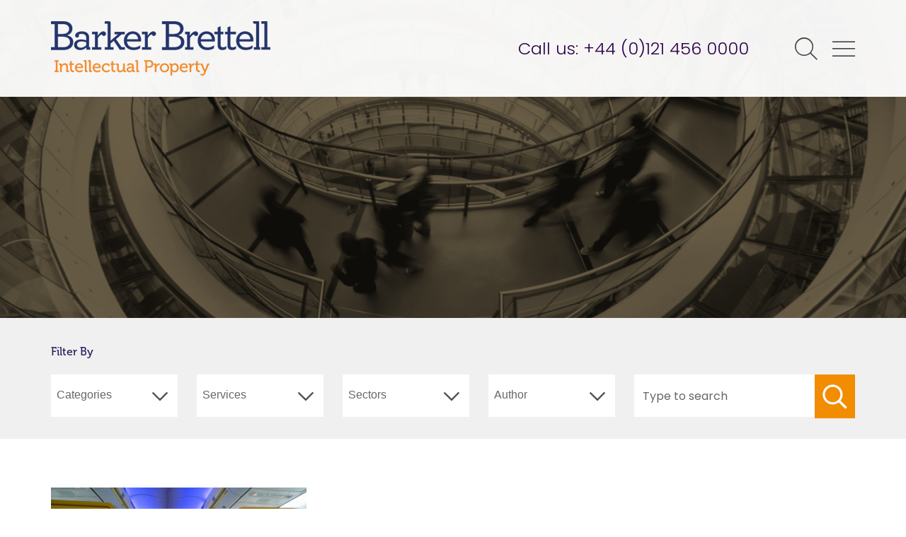

--- FILE ---
content_type: text/html; charset=UTF-8
request_url: https://www.barkerbrettell.co.uk/tag/faa/
body_size: 12531
content:
<!DOCTYPE html>
<html lang="en-US" prefix="og: https://ogp.me/ns#">
<head>
<meta charset="UTF-8">
<meta name="viewport" content="width=device-width, initial-scale=1">
<link rel="apple-touch-icon-precomposed" sizes="57x57" href="https://www.barkerbrettell.co.uk/content/themes/barker-brettell/img/favicons/apple-touch-icon-57x57.png" />
<link rel="apple-touch-icon-precomposed" sizes="114x114" href="https://www.barkerbrettell.co.uk/content/themes/barker-brettell/img/favicons/apple-touch-icon-114x114.png" />
<link rel="apple-touch-icon-precomposed" sizes="72x72" href="https://www.barkerbrettell.co.uk/content/themes/barker-brettell/img/favicons/apple-touch-icon-72x72.png" />
<link rel="apple-touch-icon-precomposed" sizes="144x144" href="https://www.barkerbrettell.co.uk/content/themes/barker-brettell/img/favicons/apple-touch-icon-144x144.png" />
<link rel="apple-touch-icon-precomposed" sizes="60x60" href="https://www.barkerbrettell.co.uk/content/themes/barker-brettell/img/favicons/apple-touch-icon-60x60.png" />
<link rel="apple-touch-icon-precomposed" sizes="120x120" href="https://www.barkerbrettell.co.uk/content/themes/barker-brettell/img/favicons/apple-touch-icon-120x120.png" />
<link rel="apple-touch-icon-precomposed" sizes="76x76" href="https://www.barkerbrettell.co.uk/content/themes/barker-brettell/img/favicons/apple-touch-icon-76x76.png" />
<link rel="apple-touch-icon-precomposed" sizes="152x152" href="https://www.barkerbrettell.co.uk/content/themes/barker-brettell/img/favicons/apple-touch-icon-152x152.png" />
<link rel="icon" type="image/png" href="https://www.barkerbrettell.co.uk/content/themes/barker-brettell/img/favicons/favicon-196x196.png" sizes="196x196" />
<link rel="icon" type="image/png" href="https://www.barkerbrettell.co.uk/content/themes/barker-brettell/img/favicons/favicon-96x96.png" sizes="96x96" />
<link rel="icon" type="image/png" href="https://www.barkerbrettell.co.uk/content/themes/barker-brettell/img/favicons/favicon-32x32.png" sizes="32x32" />
<link rel="icon" type="image/png" href="https://www.barkerbrettell.co.uk/content/themes/barker-brettell/img/favicons/favicon-16x16.png" sizes="16x16" />
<link rel="icon" type="image/png" href="https://www.barkerbrettell.co.uk/content/themes/barker-brettell/img/favicons/favicon-128.png" sizes="128x128" />
<meta name="application-name" content="Barker Brettell"/>
<meta name="msapplication-TileColor" content="#FFFFFF" />
<meta name="msapplication-TileImage" content="https://www.barkerbrettell.co.uk/content/themes/barker-brettell/img/favicons/mstile-144x144.png" />
<meta name="msapplication-square70x70logo" content="https://www.barkerbrettell.co.uk/content/themes/barker-brettell/img/favicons/mstile-70x70.png" />
<meta name="msapplication-square150x150logo" content="https://www.barkerbrettell.co.uk/content/themes/barker-brettell/img/favicons/mstile-150x150.png" />
<meta name="msapplication-wide310x150logo" content="https://www.barkerbrettell.co.uk/content/themes/barker-brettell/img/favicons/mstile-310x150.png" />
<meta name="msapplication-square310x310logo" content="https://www.barkerbrettell.co.uk/content/themes/barker-brettell/img/favicons/mstile-310x310.png" />

<link rel="profile" href="http://gmpg.org/xfn/11">

<script>
  // Include the following lines to define the gtag() function when
  // calling this code prior to your gtag.js or Tag Manager snippet
  window.dataLayer = window.dataLayer || [];
  function gtag(){dataLayer.push(arguments);}

  // Call the default command before gtag.js or Tag Manager runs to
  // adjust how the tags operate when they run. Modify the defaults
  // per your business requirements and prior consent granted/denied, e.g.:
  gtag('consent', 'default', {
    'ad_storage': 'denied',
    'analytics_storage': 'denied'
  });
</script>

<!-- Google tag (gtag.js) -->
<script async src="https://www.googletagmanager.com/gtag/js?id=G-TD2J70507F"></script>
<script>
  window.dataLayer = window.dataLayer || [];
  function gtag(){dataLayer.push(arguments);}
  gtag('js', new Date());

  gtag('config', 'G-TD2J70507F');
</script>

<script src="https://use.typekit.net/eyd2iqj.js"></script>
<script>try{Typekit.load({ async: true });}catch(e){}</script>

	<style>img:is([sizes="auto" i], [sizes^="auto," i]) { contain-intrinsic-size: 3000px 1500px }</style>
	
<!-- Search Engine Optimization by Rank Math PRO - https://rankmath.com/ -->
<title>#FAA Archives - Barker Brettell</title>
<meta name="robots" content="index, follow, max-snippet:-1, max-video-preview:-1, max-image-preview:large"/>
<link rel="canonical" href="https://www.barkerbrettell.co.uk/tag/faa/" />
<meta property="og:locale" content="en_US" />
<meta property="og:type" content="article" />
<meta property="og:title" content="#FAA Archives - Barker Brettell" />
<meta property="og:url" content="https://www.barkerbrettell.co.uk/tag/faa/" />
<meta property="og:site_name" content="Barker Brettell" />
<meta property="og:image" content="https://www.barkerbrettell.co.uk/content/uploads/2017/01/ideas.jpg" />
<meta property="og:image:secure_url" content="https://www.barkerbrettell.co.uk/content/uploads/2017/01/ideas.jpg" />
<meta property="og:image:width" content="1920" />
<meta property="og:image:height" content="1000" />
<meta property="og:image:type" content="image/jpeg" />
<meta name="twitter:card" content="summary_large_image" />
<meta name="twitter:title" content="#FAA Archives - Barker Brettell" />
<meta name="twitter:image" content="https://www.barkerbrettell.co.uk/content/uploads/2017/01/ideas.jpg" />
<meta name="twitter:label1" content="News Items" />
<meta name="twitter:data1" content="1" />
<script type="application/ld+json" class="rank-math-schema-pro">{"@context":"https://schema.org","@graph":[{"@type":"LegalService","@id":"https://www.barkerbrettell.co.uk/#organization","name":"Barker Brettell","url":"https://www.barkerbrettell.co.uk","logo":{"@type":"ImageObject","@id":"https://www.barkerbrettell.co.uk/#logo","url":"https://www.barkerbrettell.co.uk/content/uploads/2021/08/BB_Logo_Stacked_BLACK.jpg","contentUrl":"https://www.barkerbrettell.co.uk/content/uploads/2021/08/BB_Logo_Stacked_BLACK.jpg","caption":"Barker Brettell","inLanguage":"en-US","width":"1000","height":"1014"},"openingHours":["Monday,Tuesday,Wednesday,Thursday,Friday,Saturday,Sunday 09:00-17:00"],"image":{"@id":"https://www.barkerbrettell.co.uk/#logo"}},{"@type":"WebSite","@id":"https://www.barkerbrettell.co.uk/#website","url":"https://www.barkerbrettell.co.uk","name":"Barker Brettell","publisher":{"@id":"https://www.barkerbrettell.co.uk/#organization"},"inLanguage":"en-US"},{"@type":"CollectionPage","@id":"https://www.barkerbrettell.co.uk/tag/faa/#webpage","url":"https://www.barkerbrettell.co.uk/tag/faa/","name":"#FAA Archives - Barker Brettell","isPartOf":{"@id":"https://www.barkerbrettell.co.uk/#website"},"inLanguage":"en-US"}]}</script>
<!-- /Rank Math WordPress SEO plugin -->

<link rel='dns-prefetch' href='//cdnjs.cloudflare.com' />
<link rel='dns-prefetch' href='//code.jquery.com' />
<link rel='dns-prefetch' href='//fonts.googleapis.com' />
<script type="text/javascript">
/* <![CDATA[ */
window._wpemojiSettings = {"baseUrl":"https:\/\/s.w.org\/images\/core\/emoji\/16.0.1\/72x72\/","ext":".png","svgUrl":"https:\/\/s.w.org\/images\/core\/emoji\/16.0.1\/svg\/","svgExt":".svg","source":{"concatemoji":"https:\/\/www.barkerbrettell.co.uk\/wordpress\/wp-includes\/js\/wp-emoji-release.min.js?ver=6.8.3"}};
/*! This file is auto-generated */
!function(s,n){var o,i,e;function c(e){try{var t={supportTests:e,timestamp:(new Date).valueOf()};sessionStorage.setItem(o,JSON.stringify(t))}catch(e){}}function p(e,t,n){e.clearRect(0,0,e.canvas.width,e.canvas.height),e.fillText(t,0,0);var t=new Uint32Array(e.getImageData(0,0,e.canvas.width,e.canvas.height).data),a=(e.clearRect(0,0,e.canvas.width,e.canvas.height),e.fillText(n,0,0),new Uint32Array(e.getImageData(0,0,e.canvas.width,e.canvas.height).data));return t.every(function(e,t){return e===a[t]})}function u(e,t){e.clearRect(0,0,e.canvas.width,e.canvas.height),e.fillText(t,0,0);for(var n=e.getImageData(16,16,1,1),a=0;a<n.data.length;a++)if(0!==n.data[a])return!1;return!0}function f(e,t,n,a){switch(t){case"flag":return n(e,"\ud83c\udff3\ufe0f\u200d\u26a7\ufe0f","\ud83c\udff3\ufe0f\u200b\u26a7\ufe0f")?!1:!n(e,"\ud83c\udde8\ud83c\uddf6","\ud83c\udde8\u200b\ud83c\uddf6")&&!n(e,"\ud83c\udff4\udb40\udc67\udb40\udc62\udb40\udc65\udb40\udc6e\udb40\udc67\udb40\udc7f","\ud83c\udff4\u200b\udb40\udc67\u200b\udb40\udc62\u200b\udb40\udc65\u200b\udb40\udc6e\u200b\udb40\udc67\u200b\udb40\udc7f");case"emoji":return!a(e,"\ud83e\udedf")}return!1}function g(e,t,n,a){var r="undefined"!=typeof WorkerGlobalScope&&self instanceof WorkerGlobalScope?new OffscreenCanvas(300,150):s.createElement("canvas"),o=r.getContext("2d",{willReadFrequently:!0}),i=(o.textBaseline="top",o.font="600 32px Arial",{});return e.forEach(function(e){i[e]=t(o,e,n,a)}),i}function t(e){var t=s.createElement("script");t.src=e,t.defer=!0,s.head.appendChild(t)}"undefined"!=typeof Promise&&(o="wpEmojiSettingsSupports",i=["flag","emoji"],n.supports={everything:!0,everythingExceptFlag:!0},e=new Promise(function(e){s.addEventListener("DOMContentLoaded",e,{once:!0})}),new Promise(function(t){var n=function(){try{var e=JSON.parse(sessionStorage.getItem(o));if("object"==typeof e&&"number"==typeof e.timestamp&&(new Date).valueOf()<e.timestamp+604800&&"object"==typeof e.supportTests)return e.supportTests}catch(e){}return null}();if(!n){if("undefined"!=typeof Worker&&"undefined"!=typeof OffscreenCanvas&&"undefined"!=typeof URL&&URL.createObjectURL&&"undefined"!=typeof Blob)try{var e="postMessage("+g.toString()+"("+[JSON.stringify(i),f.toString(),p.toString(),u.toString()].join(",")+"));",a=new Blob([e],{type:"text/javascript"}),r=new Worker(URL.createObjectURL(a),{name:"wpTestEmojiSupports"});return void(r.onmessage=function(e){c(n=e.data),r.terminate(),t(n)})}catch(e){}c(n=g(i,f,p,u))}t(n)}).then(function(e){for(var t in e)n.supports[t]=e[t],n.supports.everything=n.supports.everything&&n.supports[t],"flag"!==t&&(n.supports.everythingExceptFlag=n.supports.everythingExceptFlag&&n.supports[t]);n.supports.everythingExceptFlag=n.supports.everythingExceptFlag&&!n.supports.flag,n.DOMReady=!1,n.readyCallback=function(){n.DOMReady=!0}}).then(function(){return e}).then(function(){var e;n.supports.everything||(n.readyCallback(),(e=n.source||{}).concatemoji?t(e.concatemoji):e.wpemoji&&e.twemoji&&(t(e.twemoji),t(e.wpemoji)))}))}((window,document),window._wpemojiSettings);
/* ]]> */
</script>
<style id='wp-emoji-styles-inline-css' type='text/css'>

	img.wp-smiley, img.emoji {
		display: inline !important;
		border: none !important;
		box-shadow: none !important;
		height: 1em !important;
		width: 1em !important;
		margin: 0 0.07em !important;
		vertical-align: -0.1em !important;
		background: none !important;
		padding: 0 !important;
	}
</style>
<link rel='stylesheet' id='wp-block-library-css' href='https://www.barkerbrettell.co.uk/wordpress/wp-includes/css/dist/block-library/style.min.css?ver=6.8.3' type='text/css' media='all' />
<style id='classic-theme-styles-inline-css' type='text/css'>
/*! This file is auto-generated */
.wp-block-button__link{color:#fff;background-color:#32373c;border-radius:9999px;box-shadow:none;text-decoration:none;padding:calc(.667em + 2px) calc(1.333em + 2px);font-size:1.125em}.wp-block-file__button{background:#32373c;color:#fff;text-decoration:none}
</style>
<style id='global-styles-inline-css' type='text/css'>
:root{--wp--preset--aspect-ratio--square: 1;--wp--preset--aspect-ratio--4-3: 4/3;--wp--preset--aspect-ratio--3-4: 3/4;--wp--preset--aspect-ratio--3-2: 3/2;--wp--preset--aspect-ratio--2-3: 2/3;--wp--preset--aspect-ratio--16-9: 16/9;--wp--preset--aspect-ratio--9-16: 9/16;--wp--preset--color--black: #000000;--wp--preset--color--cyan-bluish-gray: #abb8c3;--wp--preset--color--white: #ffffff;--wp--preset--color--pale-pink: #f78da7;--wp--preset--color--vivid-red: #cf2e2e;--wp--preset--color--luminous-vivid-orange: #ff6900;--wp--preset--color--luminous-vivid-amber: #fcb900;--wp--preset--color--light-green-cyan: #7bdcb5;--wp--preset--color--vivid-green-cyan: #00d084;--wp--preset--color--pale-cyan-blue: #8ed1fc;--wp--preset--color--vivid-cyan-blue: #0693e3;--wp--preset--color--vivid-purple: #9b51e0;--wp--preset--gradient--vivid-cyan-blue-to-vivid-purple: linear-gradient(135deg,rgba(6,147,227,1) 0%,rgb(155,81,224) 100%);--wp--preset--gradient--light-green-cyan-to-vivid-green-cyan: linear-gradient(135deg,rgb(122,220,180) 0%,rgb(0,208,130) 100%);--wp--preset--gradient--luminous-vivid-amber-to-luminous-vivid-orange: linear-gradient(135deg,rgba(252,185,0,1) 0%,rgba(255,105,0,1) 100%);--wp--preset--gradient--luminous-vivid-orange-to-vivid-red: linear-gradient(135deg,rgba(255,105,0,1) 0%,rgb(207,46,46) 100%);--wp--preset--gradient--very-light-gray-to-cyan-bluish-gray: linear-gradient(135deg,rgb(238,238,238) 0%,rgb(169,184,195) 100%);--wp--preset--gradient--cool-to-warm-spectrum: linear-gradient(135deg,rgb(74,234,220) 0%,rgb(151,120,209) 20%,rgb(207,42,186) 40%,rgb(238,44,130) 60%,rgb(251,105,98) 80%,rgb(254,248,76) 100%);--wp--preset--gradient--blush-light-purple: linear-gradient(135deg,rgb(255,206,236) 0%,rgb(152,150,240) 100%);--wp--preset--gradient--blush-bordeaux: linear-gradient(135deg,rgb(254,205,165) 0%,rgb(254,45,45) 50%,rgb(107,0,62) 100%);--wp--preset--gradient--luminous-dusk: linear-gradient(135deg,rgb(255,203,112) 0%,rgb(199,81,192) 50%,rgb(65,88,208) 100%);--wp--preset--gradient--pale-ocean: linear-gradient(135deg,rgb(255,245,203) 0%,rgb(182,227,212) 50%,rgb(51,167,181) 100%);--wp--preset--gradient--electric-grass: linear-gradient(135deg,rgb(202,248,128) 0%,rgb(113,206,126) 100%);--wp--preset--gradient--midnight: linear-gradient(135deg,rgb(2,3,129) 0%,rgb(40,116,252) 100%);--wp--preset--font-size--small: 13px;--wp--preset--font-size--medium: 20px;--wp--preset--font-size--large: 36px;--wp--preset--font-size--x-large: 42px;--wp--preset--spacing--20: 0.44rem;--wp--preset--spacing--30: 0.67rem;--wp--preset--spacing--40: 1rem;--wp--preset--spacing--50: 1.5rem;--wp--preset--spacing--60: 2.25rem;--wp--preset--spacing--70: 3.38rem;--wp--preset--spacing--80: 5.06rem;--wp--preset--shadow--natural: 6px 6px 9px rgba(0, 0, 0, 0.2);--wp--preset--shadow--deep: 12px 12px 50px rgba(0, 0, 0, 0.4);--wp--preset--shadow--sharp: 6px 6px 0px rgba(0, 0, 0, 0.2);--wp--preset--shadow--outlined: 6px 6px 0px -3px rgba(255, 255, 255, 1), 6px 6px rgba(0, 0, 0, 1);--wp--preset--shadow--crisp: 6px 6px 0px rgba(0, 0, 0, 1);}:where(.is-layout-flex){gap: 0.5em;}:where(.is-layout-grid){gap: 0.5em;}body .is-layout-flex{display: flex;}.is-layout-flex{flex-wrap: wrap;align-items: center;}.is-layout-flex > :is(*, div){margin: 0;}body .is-layout-grid{display: grid;}.is-layout-grid > :is(*, div){margin: 0;}:where(.wp-block-columns.is-layout-flex){gap: 2em;}:where(.wp-block-columns.is-layout-grid){gap: 2em;}:where(.wp-block-post-template.is-layout-flex){gap: 1.25em;}:where(.wp-block-post-template.is-layout-grid){gap: 1.25em;}.has-black-color{color: var(--wp--preset--color--black) !important;}.has-cyan-bluish-gray-color{color: var(--wp--preset--color--cyan-bluish-gray) !important;}.has-white-color{color: var(--wp--preset--color--white) !important;}.has-pale-pink-color{color: var(--wp--preset--color--pale-pink) !important;}.has-vivid-red-color{color: var(--wp--preset--color--vivid-red) !important;}.has-luminous-vivid-orange-color{color: var(--wp--preset--color--luminous-vivid-orange) !important;}.has-luminous-vivid-amber-color{color: var(--wp--preset--color--luminous-vivid-amber) !important;}.has-light-green-cyan-color{color: var(--wp--preset--color--light-green-cyan) !important;}.has-vivid-green-cyan-color{color: var(--wp--preset--color--vivid-green-cyan) !important;}.has-pale-cyan-blue-color{color: var(--wp--preset--color--pale-cyan-blue) !important;}.has-vivid-cyan-blue-color{color: var(--wp--preset--color--vivid-cyan-blue) !important;}.has-vivid-purple-color{color: var(--wp--preset--color--vivid-purple) !important;}.has-black-background-color{background-color: var(--wp--preset--color--black) !important;}.has-cyan-bluish-gray-background-color{background-color: var(--wp--preset--color--cyan-bluish-gray) !important;}.has-white-background-color{background-color: var(--wp--preset--color--white) !important;}.has-pale-pink-background-color{background-color: var(--wp--preset--color--pale-pink) !important;}.has-vivid-red-background-color{background-color: var(--wp--preset--color--vivid-red) !important;}.has-luminous-vivid-orange-background-color{background-color: var(--wp--preset--color--luminous-vivid-orange) !important;}.has-luminous-vivid-amber-background-color{background-color: var(--wp--preset--color--luminous-vivid-amber) !important;}.has-light-green-cyan-background-color{background-color: var(--wp--preset--color--light-green-cyan) !important;}.has-vivid-green-cyan-background-color{background-color: var(--wp--preset--color--vivid-green-cyan) !important;}.has-pale-cyan-blue-background-color{background-color: var(--wp--preset--color--pale-cyan-blue) !important;}.has-vivid-cyan-blue-background-color{background-color: var(--wp--preset--color--vivid-cyan-blue) !important;}.has-vivid-purple-background-color{background-color: var(--wp--preset--color--vivid-purple) !important;}.has-black-border-color{border-color: var(--wp--preset--color--black) !important;}.has-cyan-bluish-gray-border-color{border-color: var(--wp--preset--color--cyan-bluish-gray) !important;}.has-white-border-color{border-color: var(--wp--preset--color--white) !important;}.has-pale-pink-border-color{border-color: var(--wp--preset--color--pale-pink) !important;}.has-vivid-red-border-color{border-color: var(--wp--preset--color--vivid-red) !important;}.has-luminous-vivid-orange-border-color{border-color: var(--wp--preset--color--luminous-vivid-orange) !important;}.has-luminous-vivid-amber-border-color{border-color: var(--wp--preset--color--luminous-vivid-amber) !important;}.has-light-green-cyan-border-color{border-color: var(--wp--preset--color--light-green-cyan) !important;}.has-vivid-green-cyan-border-color{border-color: var(--wp--preset--color--vivid-green-cyan) !important;}.has-pale-cyan-blue-border-color{border-color: var(--wp--preset--color--pale-cyan-blue) !important;}.has-vivid-cyan-blue-border-color{border-color: var(--wp--preset--color--vivid-cyan-blue) !important;}.has-vivid-purple-border-color{border-color: var(--wp--preset--color--vivid-purple) !important;}.has-vivid-cyan-blue-to-vivid-purple-gradient-background{background: var(--wp--preset--gradient--vivid-cyan-blue-to-vivid-purple) !important;}.has-light-green-cyan-to-vivid-green-cyan-gradient-background{background: var(--wp--preset--gradient--light-green-cyan-to-vivid-green-cyan) !important;}.has-luminous-vivid-amber-to-luminous-vivid-orange-gradient-background{background: var(--wp--preset--gradient--luminous-vivid-amber-to-luminous-vivid-orange) !important;}.has-luminous-vivid-orange-to-vivid-red-gradient-background{background: var(--wp--preset--gradient--luminous-vivid-orange-to-vivid-red) !important;}.has-very-light-gray-to-cyan-bluish-gray-gradient-background{background: var(--wp--preset--gradient--very-light-gray-to-cyan-bluish-gray) !important;}.has-cool-to-warm-spectrum-gradient-background{background: var(--wp--preset--gradient--cool-to-warm-spectrum) !important;}.has-blush-light-purple-gradient-background{background: var(--wp--preset--gradient--blush-light-purple) !important;}.has-blush-bordeaux-gradient-background{background: var(--wp--preset--gradient--blush-bordeaux) !important;}.has-luminous-dusk-gradient-background{background: var(--wp--preset--gradient--luminous-dusk) !important;}.has-pale-ocean-gradient-background{background: var(--wp--preset--gradient--pale-ocean) !important;}.has-electric-grass-gradient-background{background: var(--wp--preset--gradient--electric-grass) !important;}.has-midnight-gradient-background{background: var(--wp--preset--gradient--midnight) !important;}.has-small-font-size{font-size: var(--wp--preset--font-size--small) !important;}.has-medium-font-size{font-size: var(--wp--preset--font-size--medium) !important;}.has-large-font-size{font-size: var(--wp--preset--font-size--large) !important;}.has-x-large-font-size{font-size: var(--wp--preset--font-size--x-large) !important;}
:where(.wp-block-post-template.is-layout-flex){gap: 1.25em;}:where(.wp-block-post-template.is-layout-grid){gap: 1.25em;}
:where(.wp-block-columns.is-layout-flex){gap: 2em;}:where(.wp-block-columns.is-layout-grid){gap: 2em;}
:root :where(.wp-block-pullquote){font-size: 1.5em;line-height: 1.6;}
</style>
<link rel='stylesheet' id='jask-social-icons-css-css' href='https://www.barkerbrettell.co.uk/content/plugins/jask-wp-mods/public/css/social-icons.min.css?ver=20180530' type='text/css' media='all' />
<link rel='stylesheet' id='poppins-font-google-css' href='https://fonts.googleapis.com/css?family=Poppins%3A300%2C400%2C600&#038;ver=6.8.3' type='text/css' media='all' />
<link rel='stylesheet' id='barker-brettell-style-css' href='https://www.barkerbrettell.co.uk/content/themes/barker-brettell/style.css?ver=20250916' type='text/css' media='all' />
<link rel='stylesheet' id='normalize-css' href='https://www.barkerbrettell.co.uk/content/themes/barker-brettell/components/normalize-css/normalize.css?ver=201702066' type='text/css' media='1' />
<link rel='stylesheet' id='tippy-style-css' href='https://www.barkerbrettell.co.uk/content/themes/barker-brettell/css/tippy.css?ver=20220509' type='text/css' media='all' />
<link rel='stylesheet' id='tippy-theme-css' href='https://www.barkerbrettell.co.uk/content/themes/barker-brettell/css/tippy-light.css?ver=20220509' type='text/css' media='all' />
<script type="text/javascript" src="https://code.jquery.com/jquery-2.2.4.min.js" id="jquery-js"></script>
<link rel="https://api.w.org/" href="https://www.barkerbrettell.co.uk/wp-json/" /><link rel="alternate" title="JSON" type="application/json" href="https://www.barkerbrettell.co.uk/wp-json/wp/v2/tags/1186" /><style type="text/css">.recentcomments a{display:inline !important;padding:0 !important;margin:0 !important;}</style>
</head>

<body class="archive tag tag-faa tag-1186 wp-theme-barker-brettell group-blog hfeed">
<div id="page" class="site">
	<a class="skip-link screen-reader-text" href="#content">Skip to content</a>

	<header id="masthead" class="site-header" role="banner">
		<div class="contain">
			<div class="site-branding">
									<p class="site-title"><a href="https://www.barkerbrettell.co.uk/" rel="home">Barker Brettell</a></p>
							</div><!-- .site-branding -->
			<div class="header-content-right">
				<span class="header-contact">Call us: <a href="tel:0121 456 0000">+44 (0)121 456 0000</a></span>
				<i class="icon-search js-search-form-trigger"></i>
				<i class="icon-menu js-menu-toggle"></i>

				<div class="header-search-modal">
					<label>What are you looking for?</label>
					<form role="search" method="get" class="search-form" action="https://www.barkerbrettell.co.uk/">
    <label>
        <span class="screen-reader-text">Search for:</span>
        <input type="search" class="search-field"
            placeholder="Type your search query here"
            value="" name="s"
            title="Search for:" />
    </label>
    <input type="submit" class="search-submit" value="Search" />
    <!-- <span class="search-btn" style="display:none;"></span> -->
</form>
					<i class="js-close-search-trigger close-search-trigger icon-cross"></i>
				</div>
			</div>
		</div>
			</header><!-- #masthead -->

	<!-- Side navigation -->
	<nav id="sidebar-navigation">
		<i class="js-close-nav-trigger close-nav-trigger icon-cross"></i>
		<div class="menu-main-menu-container"><ul id="menu-main-menu" class="menu"><li id="menu-item-112" class="menu-item menu-item-type-post_type menu-item-object-page menu-item-home menu-item-112"><a href="https://www.barkerbrettell.co.uk/">Home</a></li>
<li id="menu-item-83" class="menu-item menu-item-type-post_type menu-item-object-page menu-item-has-children menu-item-83"><a href="https://www.barkerbrettell.co.uk/about-us/">About us</a>
<ul class="sub-menu">
	<li id="menu-item-19972" class="menu-item menu-item-type-post_type menu-item-object-page menu-item-19972"><a href="https://www.barkerbrettell.co.uk/about-us/equality-diversity-and-inclusion/">Equality, diversity, and inclusion</a></li>
</ul>
</li>
<li id="menu-item-84" class="menu-item menu-item-type-post_type menu-item-object-page menu-item-has-children menu-item-84"><a href="https://www.barkerbrettell.co.uk/people/">Our people</a>
<ul class="sub-menu">
	<li id="menu-item-19964" class="menu-item menu-item-type-post_type menu-item-object-page menu-item-19964"><a href="https://www.barkerbrettell.co.uk/business-support/">Business Support</a></li>
</ul>
</li>
<li id="menu-item-86" class="menu-item menu-item-type-post_type menu-item-object-page menu-item-has-children menu-item-86"><a href="https://www.barkerbrettell.co.uk/our-services/">Services</a>
<ul class="sub-menu">
	<li id="menu-item-87" class="menu-item menu-item-type-post_type menu-item-object-page menu-item-87"><a href="https://www.barkerbrettell.co.uk/our-services/patents/">Patents</a></li>
	<li id="menu-item-88" class="menu-item menu-item-type-post_type menu-item-object-page menu-item-88"><a href="https://www.barkerbrettell.co.uk/our-services/trademarks/">Trade marks</a></li>
	<li id="menu-item-89" class="menu-item menu-item-type-post_type menu-item-object-page menu-item-89"><a href="https://www.barkerbrettell.co.uk/our-services/designs-and-copyright/">Designs &#038; Copyright</a></li>
	<li id="menu-item-20407" class="menu-item menu-item-type-custom menu-item-object-custom menu-item-20407"><a href="https://www.barkerbrettell.co.uk/our-services/china/?lang=en">China</a></li>
	<li id="menu-item-19189" class="menu-item menu-item-type-post_type menu-item-object-page menu-item-19189"><a href="https://www.barkerbrettell.co.uk/our-services/ip-audit/">IP Audit</a></li>
	<li id="menu-item-19167" class="menu-item menu-item-type-post_type menu-item-object-page menu-item-19167"><a href="https://www.barkerbrettell.co.uk/our-services/ip-valuations/">IP Valuations</a></li>
	<li id="menu-item-92" class="menu-item menu-item-type-post_type menu-item-object-page menu-item-92"><a href="https://www.barkerbrettell.co.uk/our-services/oppositions-and-appeals/">Oppositions and Appeals</a></li>
	<li id="menu-item-90" class="menu-item menu-item-type-post_type menu-item-object-page menu-item-90"><a href="https://www.barkerbrettell.co.uk/our-services/renewals/">Renewals</a></li>
	<li id="menu-item-16580" class="menu-item menu-item-type-post_type menu-item-object-page menu-item-16580"><a href="https://www.barkerbrettell.co.uk/our-services/small-medium-enterprises/">SMEs</a></li>
	<li id="menu-item-95" class="menu-item menu-item-type-post_type menu-item-object-page menu-item-95"><a href="https://www.barkerbrettell.co.uk/our-services/ip-for-startups/">Startups start with IP</a></li>
	<li id="menu-item-94" class="menu-item menu-item-type-post_type menu-item-object-page menu-item-94"><a href="https://www.barkerbrettell.co.uk/our-services/ip-support/">Corporate IP Support &#038; Outsourcing</a></li>
	<li id="menu-item-91" class="menu-item menu-item-type-post_type menu-item-object-page menu-item-91"><a href="https://www.barkerbrettell.co.uk/our-services/validation/">Validations</a></li>
	<li id="menu-item-23876" class="menu-item menu-item-type-post_type menu-item-object-page menu-item-23876"><a href="https://www.barkerbrettell.co.uk/our-services/business-advisor-support/">Business Advisor Support</a></li>
	<li id="menu-item-93" class="menu-item menu-item-type-post_type menu-item-object-page menu-item-93"><a href="https://www.barkerbrettell.co.uk/our-services/professional-support/">Professional support</a></li>
</ul>
</li>
<li id="menu-item-96" class="menu-item menu-item-type-post_type menu-item-object-page menu-item-has-children menu-item-96"><a href="https://www.barkerbrettell.co.uk/our-sectors/">Sectors</a>
<ul class="sub-menu">
	<li id="menu-item-16226" class="menu-item menu-item-type-post_type menu-item-object-page menu-item-16226"><a href="https://www.barkerbrettell.co.uk/our-sectors/aerospace/">Aerospace</a></li>
	<li id="menu-item-97" class="menu-item menu-item-type-post_type menu-item-object-page menu-item-97"><a href="https://www.barkerbrettell.co.uk/our-sectors/automotive/">Automotive</a></li>
	<li id="menu-item-18393" class="menu-item menu-item-type-post_type menu-item-object-page menu-item-18393"><a href="https://www.barkerbrettell.co.uk/our-sectors/computing-software/">Computing, AI &#038; Software</a></li>
	<li id="menu-item-16225" class="menu-item menu-item-type-post_type menu-item-object-page menu-item-16225"><a href="https://www.barkerbrettell.co.uk/our-sectors/cosmetics/">Cosmetics</a></li>
	<li id="menu-item-24228" class="menu-item menu-item-type-post_type menu-item-object-page menu-item-24228"><a href="https://www.barkerbrettell.co.uk/our-sectors/digital-health-tech/">Digital Health Tech &#038; Medical Devices</a></li>
	<li id="menu-item-17043" class="menu-item menu-item-type-post_type menu-item-object-page menu-item-17043"><a href="https://www.barkerbrettell.co.uk/our-sectors/energy/">Energy</a></li>
	<li id="menu-item-98" class="menu-item menu-item-type-post_type menu-item-object-page menu-item-98"><a href="https://www.barkerbrettell.co.uk/our-sectors/food-and-drink/">Food &#038; Drink</a></li>
	<li id="menu-item-99" class="menu-item menu-item-type-post_type menu-item-object-page menu-item-99"><a href="https://www.barkerbrettell.co.uk/our-sectors/medical/">Life Sciences</a></li>
	<li id="menu-item-100" class="menu-item menu-item-type-post_type menu-item-object-page menu-item-100"><a href="https://www.barkerbrettell.co.uk/our-sectors/universities/">Universities</a></li>
</ul>
</li>
<li id="menu-item-18382" class="translatable menu-item menu-item-type-post_type menu-item-object-page menu-item-has-children menu-item-18382"><a href="https://www.barkerbrettell.co.uk/sweden/?lang=en">Swedish Office</a>
<ul class="sub-menu">
	<li id="menu-item-21482" class="translatable menu-item menu-item-type-custom menu-item-object-custom menu-item-21482"><a href="https://www.barkerbrettell.co.uk/sweden/?lang=en#our-people">Swedish Team</a></li>
	<li id="menu-item-21636" class="translatable menu-item menu-item-type-post_type menu-item-object-page menu-item-21636"><a href="https://www.barkerbrettell.co.uk/sweden/resources/?lang=en">Resources</a></li>
	<li id="menu-item-21483" class="translatable menu-item menu-item-type-taxonomy menu-item-object-category menu-item-21483"><a href="https://www.barkerbrettell.co.uk/swedish-news/?lang=en">News</a></li>
</ul>
</li>
<li id="menu-item-101" class="menu-item menu-item-type-post_type menu-item-object-page menu-item-has-children menu-item-101"><a href="https://www.barkerbrettell.co.uk/knowledge-hub/">Knowledge Hub</a>
<ul class="sub-menu">
	<li id="menu-item-102" class="menu-item menu-item-type-post_type menu-item-object-page current_page_parent menu-item-102"><a href="https://www.barkerbrettell.co.uk/knowledge-hub/news-updates/">News &#038; Updates</a></li>
	<li id="menu-item-15898" class="menu-item menu-item-type-custom menu-item-object-custom menu-item-15898"><a href="/case-studies/">Case Studies</a></li>
	<li id="menu-item-16864" class="menu-item menu-item-type-custom menu-item-object-custom menu-item-16864"><a href="https://euro-ip.com/">Euro IP</a></li>
	<li id="menu-item-103" class="menu-item menu-item-type-post_type menu-item-object-page menu-item-103"><a href="https://www.barkerbrettell.co.uk/knowledge-hub/faq/">FAQs</a></li>
</ul>
</li>
<li id="menu-item-105" class="menu-item menu-item-type-post_type menu-item-object-page menu-item-105"><a href="https://www.barkerbrettell.co.uk/contact/">Contact</a></li>
<li id="menu-item-104" class="menu-item menu-item-type-post_type menu-item-object-page menu-item-104"><a href="https://www.barkerbrettell.co.uk/careers/">Careers</a></li>
</ul></div>		<ul class="nav-social">
			<li><a class="linkedin" href="https://www.linkedin.com/company/barker-brettell" target="_blank"></a></li>
			<li><a class="twitter" href="https://twitter.com/Barker_Brettell" target="_blank"></a></li>
		</ul>
	</nav>

	<div id="content" class="site-content">
    
    
	<div id="primary" class="content-area" >

        
			<div class="page-header" style="background-image:url('https://www.barkerbrettell.co.uk/content/uploads/2016/12/headers4.jpg')">
			<div class="page-title">
											</div>
		</div>
			
	<section class="filter-strip js-post-filter-strip">
		<div class="contain">
			<h4 class="filter-heading">Filter By</h4>
			<div class="filters">
				<div class="filter">
					<label for="filter-categories">Categories</label>
										<input type="hidden" id="selectedLang" value="en" />
					<div class="styled-select">
						<span class="icon-arrow-down"></span>
						<select class="js-filter-by-category" name="filter-categories" autocomplete="off">
							<option value="" selected="">Categories</option>
							<option value="category-all">All</option>
							<option value="case-law?lang=en">Case Law</option><option value="company-news?lang=en">Company News</option><option value="information?lang=en">Information</option><option value="ip-developments?lang=en">IP Developments</option><option value="swedish-news?lang=en">Swedish News</option><option value="uncategorized?lang=en">Uncategorized</option>						</select>
					</div>
				</div>

				<div class="filter">
					<label for="filter-services">Services</label>
					<div class="styled-select">
						<span class="icon-arrow-down"></span>
						<select class="js-filter-by-service" name="filter-services" autocomplete="off">
							<option value="">Services</option>
							<option value="service-all">All</option>
							<option value="brand-strategy">Brand Strategy</option><option value="business-advisor-support">Business Advisor Support</option><option value="china">China</option><option value="corporate-ip-support-outsourcing">Corporate IP Support &amp; Outsourcing</option><option value="secondments">- Secondments</option><option value="training">- Training</option><option value="designs-and-copyright">Designs &amp; Copyright</option><option value="dispute-resolution">Dispute Resolution</option><option value="due-diligence">Due diligence</option><option value="infringement-opinions">Infringement opinions</option><option value="international-portfolio-management">International portfolio management</option><option value="ip-audits">IP Audits</option><option value="ip-for-startups">IP for Startups</option><option value="ip-valuations">IP Valuations</option><option value="ipo-annual-meeting">IPO Annual Meeting</option><option value="oppositions-and-appeals">Oppositions and Appeals</option><option value="patent-validity-and-freedom-to-operate">- Patent validity &amp; freedom to operate</option><option value="trade-mark-oppositions">- Trade Mark Oppositions</option><option value="patent-drafting-and-prosecution">Patent drafting and prosecution</option><option value="patent-portfolio-planning-and-management">Patent portfolio planning &amp; management</option><option value="chemistry">- Chemistry</option><option value="computers-and-electronics">- Computers &amp; Electronics</option><option value="life-sciences">- Life Sciences</option><option value="mechanical-engineering">- Mechanical Engineering</option><option value="physics">- Physics &amp; Materials</option><option value="portfolio-planning-management">Portfolio Planning &amp; Management</option><option value="reviewing-and-responding-to-cease-and-desist-letters">Reviewing and responding to cease and desist letters</option><option value="small-medium-enterprises">SMEs</option><option value="trade-mark-clearance-filing-programmes">Trade mark Clearance &amp; Filing Programmes</option><option value="trade-marks">Trade marks</option><option value="company-name-tribunal">- Company Name Tribunal</option><option value="customs">- Customs</option><option value="domain-names">- Domain names</option><option value="drafting-and-advising-on-agreements">- drafting and advising on agreements</option><option value="ipr-ownership-licensing-agreements">- IPR Ownership &amp; Licensing Agreements</option><option value="unitary-patent">Unitary Patent</option><option value="validity-and-freedom-to-operate">Validity and freedom to operate</option>						</select>
					</div>
				</div>

				<div class="filter">
					<label for="filter-sectors">Sectors</label>
					<div class="styled-select">
						<span class="icon-arrow-down"></span>
						<select class="js-filter-by-sector" name="filter-sectors" autocomplete="off">
							<option value="">Sectors</option>
							<option value="sector-all">All</option>
							<option value="aerospace">Aerospace</option><option value="aircraft-design-and-manufacture">Aircraft design and manufacture</option><option value="apps">Apps</option><option value="artificial-intelligence-ai">Artificial Intelligence (AI)</option><option value="automotive">Automotive</option><option value="avionics">Avionics</option><option value="biotechnology">Biotechnology</option><option value="chargers">Chargers</option><option value="chemistry-life-sciences">Chemistry &amp; Life Sciences</option><option value="cleantech">Cleantech</option><option value="computer-modelling">Computer Modelling</option><option value="computing-ai-software">Computing, AI &amp; Software</option><option value="cosmetics">Cosmetics</option><option value="digital-health-tech">Digital Health Tech &amp; Medical Devices</option><option value="energy">Energy</option><option value="energy-harvesting">Energy Harvesting</option><option value="energy-materials">Energy Materials</option><option value="energy-storage">Energy Storage</option><option value="equipment-and-ground-support">Equipment and ground support</option><option value="fintech">Fintech</option><option value="food-and-drink">Food &amp; Drink</option><option value="future-disruptors">Future disruptors</option><option value="future-propulsion">Future propulsion</option><option value="green-technology">Green technology</option><option value="licensing">Licensing</option><option value="life-sciences">Life Sciences</option><option value="life-sciences-chemistry">Life Sciences &amp; Chemistry</option><option value="medical">Medical</option><option value="medical-devices">Medical Devices</option><option value="nanotechnology">Nanotechnology</option><option value="networks-grids">Networks &amp; Grids</option><option value="oil-gas">Oil &amp; Gas</option><option value="optics">Optics</option><option value="pharmaceutical">Pharmaceuticals</option><option value="secondments">Secondments</option><option value="security-cryptography">Security &amp; Cryptography</option><option value="software">Software</option><option value="space">Space</option><option value="supply-chain">Supply chain</option><option value="universities">Universities</option><option value="unmanned-aerial-systems">Unmanned Aerial Systems</option><option value="weartech">Weartech</option>						</select>
					</div>
				</div>

				<div class="filter">
					<label for="filter-authors">Author</label>
					<div class="styled-select">
						<span class="icon-arrow-down"></span>
						<select class="js-filter-by-author" name="filter-author" autocomplete="off">
							<option value="" class="visible-on-desktop">Author</option>
							<option value="" class="hide-on-desktop">Filter by Author</option>
							<option value="author-all">All</option>
							<option value="/?s=Adrian Liu 廖俊滔&post_type=post&author-only=1">Adrian Liu 廖俊滔</option><option value="/?s=Alice Bennett&post_type=post&author-only=1">Alice Bennett</option><option value="/?s=Amy Bishton&post_type=post&author-only=1">Amy Bishton</option><option value="/?s=Amy Cole-King&post_type=post&author-only=1">Amy Cole-King</option><option value="/?s=Ana Vesperinas&post_type=post&author-only=1">Ana Vesperinas</option><option value="/?s=Andrew Doyle&post_type=post&author-only=1">Andrew Doyle</option><option value="/?s=Andy Tranter&post_type=post&author-only=1">Andy Tranter</option><option value="/?s=Carrie Duckworth (was Johnson)&post_type=post&author-only=1">Carrie Duckworth (was Johnson)</option><option value="/?s=Catherine Wiseman&post_type=post&author-only=1">Catherine Wiseman</option><option value="/?s=Cecilia Forslund&post_type=post&author-only=1">Cecilia Forslund</option><option value="/?s=Craig Beaumont&post_type=post&author-only=1">Craig Beaumont</option><option value="/?s=David Combes&post_type=post&author-only=1">David Combes</option><option value="/?s=David Harris&post_type=post&author-only=1">David Harris</option><option value="/?s=David Pearce&post_type=post&author-only=1">David Pearce</option><option value="/?s=Emily Marshall&post_type=post&author-only=1">Emily Marshall</option><option value="/?s=Francesco Di Lallo&post_type=post&author-only=1">Francesco Di Lallo</option><option value="/?s=Gareth Ashworth&post_type=post&author-only=1">Gareth Ashworth</option><option value="/?s=Gustav Gierlöff&post_type=post&author-only=1">Gustav Gierlöff</option><option value="/?s=Henrik Sjölander&post_type=post&author-only=1">Henrik Sjölander</option><option value="/?s=Jacob Larking&post_type=post&author-only=1">Jacob Larking</option><option value="/?s=Jennifer Atkinson&post_type=post&author-only=1">Jennifer Atkinson</option><option value="/?s=John Lawrence&post_type=post&author-only=1">John Lawrence</option><option value="/?s=Jonathan Myers&post_type=post&author-only=1">Jonathan Myers</option><option value="/?s=Joseph Gargano&post_type=post&author-only=1">Joseph Gargano</option><option value="/?s=Katie Howe&post_type=post&author-only=1">Katie Howe</option><option value="/?s=Laura Riggall&post_type=post&author-only=1">Laura Riggall</option><option value="/?s=Leah Calvert&post_type=post&author-only=1">Leah Calvert</option><option value="/?s=Lisa King 金丽莎&post_type=post&author-only=1">Lisa King 金丽莎</option><option value="/?s=Liselott Enström&post_type=post&author-only=1">Liselott Enström</option><option value="/?s=Louis Pittortou&post_type=post&author-only=1">Louis Pittortou</option><option value="/?s=Lucy Hill&post_type=post&author-only=1">Lucy Hill</option><option value="/?s=Lucy Trueman&post_type=post&author-only=1">Lucy Trueman</option><option value="/?s=Lucy Walker&post_type=post&author-only=1">Lucy Walker</option><option value="/?s=Malin Keijser Bergöö&post_type=post&author-only=1">Malin Keijser Bergöö</option><option value="/?s=Martin George&post_type=post&author-only=1">Martin George</option><option value="/?s=Matthew Griffiths&post_type=post&author-only=1">Matthew Griffiths</option><option value="/?s=Matthew Philpotts&post_type=post&author-only=1">Matthew Philpotts</option><option value="/?s=Menisha Manhota&post_type=post&author-only=1">Menisha Manhota</option><option value="/?s=Nicholas Braddon&post_type=post&author-only=1">Nicholas Braddon</option><option value="/?s=Oliver Pooley&post_type=post&author-only=1">Oliver Pooley</option><option value="/?s=Philip Colbran&post_type=post&author-only=1">Philip Colbran</option><option value="/?s=Richard Abel 黎爱博&post_type=post&author-only=1">Richard Abel 黎爱博</option><option value="/?s=Rosalyn Newsome&post_type=post&author-only=1">Rosalyn Newsome</option><option value="/?s=Rosanne Farmer&post_type=post&author-only=1">Rosanne Farmer</option><option value="/?s=Scarlett Bond&post_type=post&author-only=1">Scarlett Bond</option><option value="/?s=Scott King&post_type=post&author-only=1">Scott King</option><option value="/?s=Simon Robinson&post_type=post&author-only=1">Simon Robinson</option><option value="/?s=Thomas Hodson&post_type=post&author-only=1">Thomas Hodson</option><option value="/?s=Tracy Arch&post_type=post&author-only=1">Tracy Arch</option><option value="/?s=Werther Vecchiato&post_type=post&author-only=1">Werther Vecchiato</option><option value="/?s=William Dean&post_type=post&author-only=1">William Dean</option><option value="/?s=Yvonne Johnson&post_type=post&author-only=1">Yvonne Johnson</option><option value="/?s=Zeshan Haider&post_type=post&author-only=1">Zeshan Haider</option>						</select>
					</div>
				</div>
				<div class="filter text-filter post-filter ">
					<form role="search" method="get" class="search-form" action="https://www.barkerbrettell.co.uk/">
    <label>
        <span class="screen-reader-text">Search for:</span>
        <input type="search" class="search-field"
            placeholder="Type your search query here"
            value="" name="s"
            title="Search for:" />
    </label>
    <input type="submit" class="search-submit" value="Search" />
    <!-- <span class="search-btn" style="display:none;"></span> -->
<input type="hidden" name="post_type" value="post"></form>
				</div>
			</div>
		</div> <!-- ./contain -->
	</section>

        <section id="news">

			<div class="contain">
				<!-- <main role="main"> -->
					<div class="blog-posts">
						
							
<article id="post-20559">
				<a href="https://www.barkerbrettell.co.uk/do-safety-regulations-inhibit-innovation-in-the-aerospace-sector/"><img width="380" height="255" src="https://www.barkerbrettell.co.uk/content/uploads/2023/07/planeinterior-380x255.jpg" class="attachment-post-thumbnail size-post-thumbnail wp-post-image" alt="A row of seats on an airplane representing if safety regulations inhibit innovation in the aerospace sector" decoding="async" fetchpriority="high" title="Do Safety Regulations Inhibit Innovation In The Aerospace Sector? 1"></a>
		<a href="https://www.barkerbrettell.co.uk/do-safety-regulations-inhibit-innovation-in-the-aerospace-sector/"><h3>Do safety regulations inhibit innovation in the aerospace sector?</h3></a>
	<header class="entry-header">Posted on August 2, 2023</header>
	<div class="entry-content">
		<p>Reading this headline, you might think that safety inhibiting innovation isn’t a bad thing. Stockton Rush, founder of OceanGate® Expeditions&#8230;</p>
		<a href="https://www.barkerbrettell.co.uk/do-safety-regulations-inhibit-innovation-in-the-aerospace-sector/" class="btn read-more">Read More</a>
	</div><!-- .entry-content -->
</article><!-- #post-## -->
					</div>
				<!-- </main> -->

			</div>

		</section><!-- #main -->
	</div><!-- #primary -->

    



	</div><!-- #content -->

	<footer class="site-footer" role="contentinfo">
		<div class="contain">
			<h3>Our Locations</h3>
			
						<ul class="locations">
				<li><strong><a href="https://www.barkerbrettell.co.uk/contact/#location1">Birmingham</a></strong></li><li><strong><a href="https://www.barkerbrettell.co.uk/contact/#location2">Southampton</a></strong></li><li><strong><a href="https://www.barkerbrettell.co.uk/contact/#location3">Stockholm</a></strong></li><li><strong><a href="https://www.barkerbrettell.co.uk/contact/#location4">London</a></strong></li><li><strong><a href="https://www.barkerbrettell.co.uk/contact/#location5">Uppsala</a></strong></li>			</ul>
						<br>
			<a href="/contact">Directions &amp; more information</a>
			<br><br>
			<div class="social-wrapper">
				<ul	class="social-links">
					<li><a href="https://www.linkedin.com/company/barker-brettell" class="icon-linkedin" target="_blank"></a></li>
					<li><a href="https://twitter.com/Barker_Brettell" class="icon-twitter" target="_blank"></a></li>
				</ul>
				<a href="https://tree-nation.com/profile/impact/barker-brettell#co2"
					target="_blank"
					style="position:relative;cursor:pointer;display:block;z-index:999;">
					
					<img src="
					https://tree-nation.com/images/tracking/label-co2-website-white-en.png"
					style="width:157px;height:auto;">
					
					</a>
					
					<script src="https://tree-nation.com/js/track.js"></script>
					
					<script>treenation_track("62b588458ad92");</script>
			</div>


            <div class="wrap-text">
                <p class="legal">
					Please note that the information contained in the briefing papers on this website is not legal advice but is provided for general guidance purposes only. Please talk to an expert before acting upon the information provided. Barker Brettell paralegals and attorneys are available to advise you on specific IP queries. Please refer to the website terms and conditions for further information.                </p>
				<p class="legal">
					Copyright &copy; Barker Brettell. All Rights Reserved.
				</p>
			</div>

			<div class="legal">
				<span class="barkerbrettell"><strong>Barker Brettell</strong> consists of <strong>Barker Brettell LLP</strong>  and all of its subsidiaries including <strong>Barker Brettell Sweden AB</strong></span>
				<span class="barkerbrettell">Further information can be found in the Legal Information section of our <a href="https://www.barkerbrettell.co.uk/terms-of-use/">Terms of Use</a></span>
				<br>
				<span class="barkerbrettell">Email us: <a href="mailto:info@barkerbrettell.co.uk">info@barkerbrettell.co.uk</a></span>
				<div class="menu-footer-menu-container"><ul id="footer-menu" class="menu"><li id="menu-item-136" class="menu-item menu-item-type-post_type menu-item-object-page menu-item-136"><a href="https://www.barkerbrettell.co.uk/terms-of-use/">Terms of Use</a></li>
<li id="menu-item-135" class="menu-item menu-item-type-post_type menu-item-object-page menu-item-privacy-policy menu-item-135"><a rel="privacy-policy" href="https://www.barkerbrettell.co.uk/privacy-policy/">Privacy Policy</a></li>
<li id="menu-item-21867" class="menu-item menu-item-type-custom menu-item-object-custom menu-item-21867"><a href="https://www.barkerbrettell.co.uk/cookies-policy/">Cookies Policy</a></li>
<li id="menu-item-19556" class="menu-item menu-item-type-custom menu-item-object-custom menu-item-19556"><a href="https://www.barkerbrettell.co.uk/content/uploads/2025/08/Environmental-Policy.pdf">Environmental Policy</a></li>
<li id="menu-item-19504" class="menu-item menu-item-type-custom menu-item-object-custom menu-item-19504"><a href="https://www.barkerbrettell.co.uk/content/uploads/2025/08/Supplier-Code-of-Conduct.docx">Code of Conduct for Suppliers</a></li>
</ul></div>				<br>
				<p>Website by <a href="https://www.jaskcreative.co.uk" target="_blank">Jask Creative</a></p>
			</div>

		</div>
	</footer>
</div><!-- #page -->

<script type="speculationrules">
{"prefetch":[{"source":"document","where":{"and":[{"href_matches":"\/*"},{"not":{"href_matches":["\/wordpress\/wp-*.php","\/wordpress\/wp-admin\/*","\/content\/uploads\/*","\/content\/*","\/content\/plugins\/*","\/content\/themes\/barker-brettell\/*","\/*\\?(.+)"]}},{"not":{"selector_matches":"a[rel~=\"nofollow\"]"}},{"not":{"selector_matches":".no-prefetch, .no-prefetch a"}}]},"eagerness":"conservative"}]}
</script>
<script type="text/javascript" id="barker-brettell-script-js-extra">
/* <![CDATA[ */
var barker_brettell_ajax = {"url":"https:\/\/www.barkerbrettell.co.uk\/wordpress\/wp-admin\/admin-ajax.php"};
/* ]]> */
</script>
<script type="text/javascript" src="https://www.barkerbrettell.co.uk/content/themes/barker-brettell/js/main.min.js?ver=20250916-v2" id="barker-brettell-script-js"></script>
<script type="text/javascript" src="//cdnjs.cloudflare.com/ajax/libs/waypoints/2.0.3/waypoints.min.js?ver=20220509" id="cloudflare-waypoints-js"></script>

<script>

function goBack() {
  window.history.back();
}

(function(i,s,o,g,r,a,m){i['GoogleAnalyticsObject']=r;i[r]=i[r]||function(){
(i[r].q=i[r].q||[]).push(arguments)},i[r].l=1*new Date();a=s.createElement(o),
m=s.getElementsByTagName(o)[0];a.async=1;a.src=g;m.parentNode.insertBefore(a,m)
})(window,document,'script','//www.google-analytics.com/analytics.js','ga');
window.ga_debug = {trace: true};
ga('create', 'UA-91453899-1', 'auto');
ga('require', 'displayfeatures');
ga('send', 'pageview');
</script>
<!-- Latest Stable Version of Cookie Control -->
<script src="https://cc.cdn.civiccomputing.com/9/cookieControl-9.x.min.js" type="text/javascript"></script>
<script>
var config = {
    "apiKey": "9e86cd67439facef1fb47008fb6cb59496a2bbc5",
    "product": "PRO",
	optionalCookies: [
		{
			name: 'analytics',
			label: 'Google Analytics',
			description: 'Analytical cookies help us to improve our website by collecting and reporting information on its usage.',
			cookies: ['_ga', '_gid', '_gat', '__utma', '__utmt', '__utmb', '__utmc', '__utmz', '__utmv'],
			onAccept: function(){
				gtag('consent', 'update', {'analytics_storage': 'granted'});
			},
			onRevoke: function(){
				gtag('consent', 'update', {'analytics_storage': 'denied'});
			}
		},
	],
    "initialState": "box",
	"position" : "left",
    "consentCookieExpiry": 365,
    "theme": "light",
	"branding" : {
		"removeAbout": true,
	}
};

CookieControl.load( config );
</script>
</body>
</html>
<!--
Performance optimized by Redis Object Cache. Learn more: https://wprediscache.com

Retrieved 14674 objects (4 MB) from Redis using PhpRedis (v6.1.0).
-->


--- FILE ---
content_type: text/css
request_url: https://www.barkerbrettell.co.uk/content/plugins/jask-wp-mods/public/css/social-icons.min.css?ver=20180530
body_size: 170
content:
#jask-wp-social-links ul{display:-webkit-box;display:-moz-box;display:box;display:-webkit-flex;display:-moz-flex;display:-ms-flexbox;display:flex;list-style:none;margin:0 -.4em;padding:0}#jask-wp-social-links ul li{-webkit-box-flex:0;-moz-box-flex:0;box-flex:0;-webkit-flex:1 1 auto;-moz-flex:1 1 auto;-ms-flex:1 1 auto;flex:1 1 auto}#jask-wp-social-links ul li a{display:block;margin:0 .4em;border-radius:2px;padding:.5em 1em;text-decoration:none;color:#fff;text-align:center;font-size:.8em}#jask-wp-social-links ul li.jask-social-twitter a{background:#429cd6}#jask-wp-social-links ul li.jask-social-google-plus a{background:#df4b37}#jask-wp-social-links ul li.jask-social-linked-in a{background:#0d77b7}#jask-wp-social-links ul li.jask-social-facebook a{background:#4267b2}